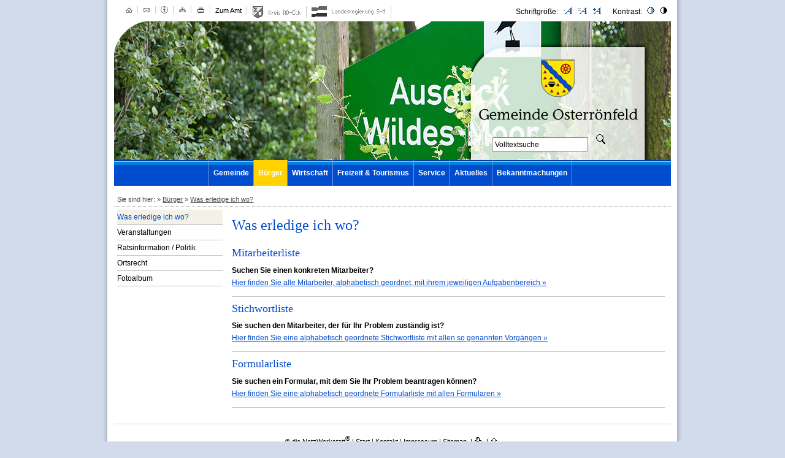

--- FILE ---
content_type: text/html; charset=utf-8
request_url: https://www.osterroenfeld.de/buerger/was-erledige-ich-wo_ratbs_index__9_T_buchstabe_mitarbeiter.html
body_size: 4804
content:
<?xml version="1.0" encoding="utf-8"?>
<!DOCTYPE html
     PUBLIC "-//W3C//DTD XHTML 1.0 Transitional//EN"
     "http://www.w3.org/TR/xhtml1/DTD/xhtml1-transitional.dtd">
<html xml:lang="de" lang="de" xmlns="http://www.w3.org/1999/xhtml">
<head>

<meta http-equiv="Content-Type" content="text/html; charset=utf-8" />
<!-- 
	Design und TYPO3-Umsetzung durch: die NetzWerkstatt Gmbh & Co.KG, http://www.die-netzwerkstatt.de

	This website is powered by TYPO3 - inspiring people to share!
	TYPO3 is a free open source Content Management Framework initially created by Kasper Skaarhoj and licensed under GNU/GPL.
	TYPO3 is copyright 1998-2015 of Kasper Skaarhoj. Extensions are copyright of their respective owners.
	Information and contribution at http://typo3.org/
-->

<base href="https://www.osterroenfeld.de/" />

<title>Gemeinde Osterroenfeld: Was erledige ich wo?</title>
<meta name="generator" content="TYPO3 4.5 CMS" />

<link rel="stylesheet" type="text/css" href="typo3temp/stylesheet_5d370599a3.css?1480435373" media="all" />
<link rel="stylesheet" type="text/css" href="uploads/tf/general.css?1259846231" media="all" />
<link rel="stylesheet" type="text/css" href="typo3temp/stylesheet_50789122e6.css?1480435373" media="all" />



<script src="typo3temp/javascript_0b12553063.js?1480435373" type="text/javascript"></script>


<link rel="alternate stylesheet" type="text/css" title="Starker Kontrast" href="uploads/tf/css/screen/kontrast.css" media="screen" />	<!--[if lte IE 7]>
	<link href="uploads/tf/css/patches/patch_general.css" rel="stylesheet" type="text/css" />
	<![endif]-->
	<!--[if lt IE 7]>
	<style type="text/css" media="screen">
	body {behavior: url(uploads/tf/css/navigation/klappmenu/csshover.htc);}
	</style>
	<![endif]-->	<script type="text/javascript" src="fileadmin/scripts/cookies.js"></script>
	<script type="text/javascript" src="fileadmin/scripts/efa_fontsize.js"></script>
	<script type="text/javascript" src="fileadmin/scripts/switch.js"></script>	<script type="text/JavaScript">
		function clearText(inputfield){if (inputfield.defaultValue==inputfield.value){inputfield.value = ""}}
		function clear_inputfield(){window.document.forms[0].USR.value="benutzername";window.document.forms[0].PWD.value="passwort";}
	</script>	<style type="text/css" media="screen">
		#col2 {display:none}
		#col3 {margin-right:0}
	</style> 
	<!--[if lt IE 7]>
	<style type="text/css" media="screen">
	* html #col1 {margin-right: -3px;}
	* html #col2 {display:none}
    	* html #col3 {margin-right:0}
	</style>
	<![endif]--><link rel="stylesheet" href="typo3conf/ext/perfectlightbox/res/css/slightbox.css" type="text/css" media="screen,projection" /><script type="text/javascript" src="typo3conf/ext/perfectlightbox/res/js/jquery.1.5.1.min.js"></script><script type="text/javascript" src="typo3conf/ext/perfectlightbox/res/js/slimbox.2.0.4.yui.js"></script><script type="text/javascript">
	SlimboxOptions.resizeSpeed = 400;
	SlimboxOptions.overlayOpacity = 0.8;
	SlimboxOptions.loop = true;
	SlimboxOptions.allowSave = false;
	SlimboxOptions.slideshowAutoplay = false;
	SlimboxOptions.slideshowInterval = 5000;
	SlimboxOptions.slideshowAutoclose = true;
	SlimboxOptions.counterText = 'Bild ###x### von ###y###';</script>
</head>
<body>
<script type="text/javascript">
	if (efa_fontSize06) efa_fontSize06.efaInit();
</script>
<div id="page_margins">
  <div id="page">
    <!-- top anchor: navigation -->
    <a id="top" name="top"></a>
    <div id="header_top">
      <div id="topnav">
        <!-- start: skip link navigation -->
        <a class="skip" title="skip link" href="buerger/was-erledige-ich-wo.html?rat_meta_titel=&amp;rat_stellen_nr=9&amp;info_id=4423&amp;site_nr=102&amp;rat_subaction=stichwort&amp;rat_action=detail#navigation">Skip to the navigation</a><span class="hideme">.</span> <a class="skip" title="skip link" href="buerger/was-erledige-ich-wo.html?rat_meta_titel=&amp;rat_stellen_nr=9&amp;info_id=4423&amp;site_nr=102&amp;rat_subaction=stichwort&amp;rat_action=detail#content" accesskey="1">Skip to the content</a><span class="hideme">.</span> </div>
      <div class="subcolumns">
        <div class="c50l">
          <div id="nav_top">
            <ul><li><a href="index.html" onfocus="blurLink(this);"><img src="uploads/media/ico_home_01.gif" width="12" height="12" border="0" alt="Start" /></a></li><li><a href="kontakt.html" onfocus="blurLink(this);"><img src="uploads/media/ico_kontakt_01.gif" width="12" height="12" border="0" alt="Kontakt " /></a></li><li><a href="impressum.html" onfocus="blurLink(this);"><img src="uploads/media/ico_impressum_01.gif" width="12" height="12" border="0" alt="Impressum " /></a></li><li><a href="sitemap.html" onfocus="blurLink(this);"><img src="uploads/media/ico_sitemap_01.gif" width="12" height="12" border="0" alt="Sitemap " /></a></li><li class="ohne"><a href="javascript:window.print();" title="Drucken"><img src="fileadmin/graphic/ico_druck.gif" alt="Drucken" /></a></li><li class="ohne"><a href="http://www.amt-eiderkanal.de/" title="Zum Amt">Zum Amt</a></li><li><a href="http://www.kreis-rendsburg-eckernfoerde.de/" title="Kreis Rendsburg-Eckernförde"><img src="fileadmin/graphic/button_kreis.gif" alt="Kreis Rendsburg-Eckernförde" /></a></li><li><a href="http://www.schleswig-holstein.de/" title="Land Schleswig-Holstein"><img src="fileadmin/graphic/button_land.gif" alt="Land Schleswig-Holstein" /></a></li></ul>
          </div>
        </div>
        <div class="c50r">
          <div id="nav_tools">
            <ul><li>Kontrast:</li><li> <a href="buerger/was-erledige-ich-wo.html?rat_meta_titel=&amp;rat_stellen_nr=9&amp;info_id=4423&amp;site_nr=102&amp;rat_subaction=stichwort&amp;rat_action=detail#" onclick="setStyle('default'); return false;"><img src="fileadmin/graphic/icon_kontrast-.gif" alt="Schwacher Farbkontrast" title="Schwacher Farbkontrast" /></a></li><li><a href="buerger/was-erledige-ich-wo.html?rat_meta_titel=&amp;rat_stellen_nr=9&amp;info_id=4423&amp;site_nr=102&amp;rat_subaction=stichwort&amp;rat_action=detail#" onclick="setStyle('Starker Kontrast'); return false;"><img src="fileadmin/graphic/icon_kontrast+.gif" alt="Starker Farbkontrast" title="Starker Farbkontrast" /></a></li></ul>
            	<script type="text/javascript">
 		if (efa_fontSize06) document.write(efa_fontSize06.allLinks);
	</script>
          </div>
        </div>
      </div>
    </div>
    <div id="header">
      <div id="sucheingabe">
        <div id="sucheingabec">
          <form id="formsuche" action="suche.html?action=suche" method="post">
            <p>
              <label class="hideme" for="term">Volltextsuche</label>
              <input onfocus="clearText(this)" type="text" name="term" id="term" size="20" value="Volltextsuche" class="input" />
              &nbsp;
              <input type="image" src="fileadmin/graphic/icon_suche.gif" alt="Suche starten" title="Suche starten" />
            </p>
          </form>
        </div>
      </div>
      <a href="index.php" title="Zur Startseite"><img src="uploads/media/img_osterroenfeld_3653.jpg" width="908" height="227" border="0" alt="" /></a></div>
    <div id="nav">
      <div id="nav_main">
        <ul><li><a href="gemeinde.html">Gemeinde</a><ul><li><a href="gemeinde/allgemeines.html" title="Allgemeines">Allgemeines</a></li><li><a href="gemeinde/geschichte.html" title="Geschichte">Geschichte</a></li><li><a href="gemeinde/bevoelkerung.html" title="Bevölkerung">Bevölkerung</a></li><li><a href="gemeinde/oeffentliche-einrichtungen.html" title="Öffentliche Einrichtungen">Öffentliche Einrichtungen</a></li><li><a href="gemeinde/ortsplan.html" target="_blank" title="Ortsplan">Ortsplan</a></li><li><a href="gemeinde/die-lage.html" title="Die Lage">Die Lage</a></li><li><a href="gemeinde/bekanntmachungskasten.html" title="Bekanntmachungskasten">Bekanntmachungskasten</a></li><li><a href="gemeinde/interkommunale-zusammenarbeit.html" title="Interkommunale Zusammenarbeit">Interkommunale Zusammenarbeit</a></li></ul></li><li class="active"><a href="buerger/was-erledige-ich-wo.html" title="Bürger">Bürger</a><ul><li class="active"><a href="buerger/was-erledige-ich-wo.html" title="Was erledige ich wo?">Was erledige ich wo?</a></li><li><a href="buerger/veranstaltungen.html" title="Veranstaltungen">Veranstaltungen</a></li><li><a href="buerger/ratsinformation-politik/sitzungskalender.html">Ratsinformation / Politik</a><ul><li><a href="buerger/ratsinformation-politik/sitzungskalender.html" title="Sitzungskalender">Sitzungskalender</a></li><li><a href="buerger/ratsinformation-politik/sitzungstermine.html" title="Sitzungstermine">Sitzungstermine</a></li><li><a href="buerger/ratsinformation-politik/dokumenteprotokolle.html" title="Dokumente/Protokolle">Dokumente/Protokolle</a></li><li><a href="buerger/ratsinformation-politik/gremien-protokolle-bis-31122013.html" title="Gremien / Protokolle (bis 31.12.2013)">Gremien / Protokolle <br /> (bis 31.12.2013)</a></li><li><a href="buerger/ratsinformation-politik/gremien.html" title="Gremien">Gremien</a></li><li><a href="buerger/ratsinformation-politik/fraktionen.html" title="Fraktionen">Fraktionen</a></li><li><a href="buerger/ratsinformation-politik/mitglieder.html" title="Mitglieder">Mitglieder</a></li><li><a href="buerger/ratsinformation-politik/geschuetzter-bereich-fuer-mitglieder.html" target="_blank" title="Geschützter Bereich für Mitglieder">Geschützter Bereich für Mitglieder</a></li></ul></li><li><a href="buerger/ortsrecht.html" title="Ortsrecht">Ortsrecht</a></li><li><a href="buerger/fotoalbum.html" title="Fotoalbum">Fotoalbum</a></li></ul></li><li><a href="wirtschaft/unternehmen.html">Wirtschaft</a><ul><li><a href="wirtschaft/unternehmen.html" title="Unternehmen">Unternehmen</a></li></ul></li><li><a href="freizeit-tourismus/ergaenzendes-verkehrskonzept.html">Freizeit &amp; Tourismus</a><ul><li><a href="freizeit-tourismus/ergaenzendes-verkehrskonzept.html" title="Ergänzendes Verkehrskonzept ">Ergänzendes Verkehrskonzept </a></li><li><a href="freizeit-tourismus/veranstaltungen.html" title="Veranstaltungen">Veranstaltungen</a></li><li><a href="freizeit-tourismus/vereine-verbaende.html" title="Vereine / Verbände">Vereine / Verbände</a></li><li><a href="freizeit-tourismus/fremdenverkehr.html" title="Fremdenverkehr">Fremdenverkehr</a></li></ul></li><li><a href="service/download.html">Service</a><ul><li><a href="service/download.html" title="Download">Download</a></li></ul></li><li><a href="aktuelles.html" title="Aktuelles">Aktuelles</a></li><li><a href="bekanntmachungen.html" title="Bekanntmachungen">Bekanntmachungen</a></li></ul>
      </div>
    </div>
    <div id="breadcrumb">
      <div class="subcolumns">
        <div id="breadcrumbc">
          Sie sind hier:&nbsp;&raquo;&nbsp;<a href="buerger/was-erledige-ich-wo.html" onfocus="blurLink(this);">Bürger</a>&nbsp;&raquo;&nbsp;<a href="buerger/was-erledige-ich-wo.html" onfocus="blurLink(this);">Was erledige ich wo?</a>&nbsp;
        </div>
      </div>
    </div>
    <div id="main">
      <div id="col1">
        <div id="col1_content" class="clearfix">
          <div id="nav_sub"><ul><li class="active"><a href="buerger/was-erledige-ich-wo.html" title="Was erledige ich wo?" onfocus="blurLink(this);">Was erledige ich wo?</a></li><li><a href="buerger/veranstaltungen.html" title="Veranstaltungen" onfocus="blurLink(this);">Veranstaltungen</a></li><li><a href="buerger/ratsinformation-politik/sitzungskalender.html" title="Ratsinformation / Politik" onfocus="blurLink(this);">Ratsinformation / Politik</a></li><li><a href="buerger/ortsrecht.html" title="Ortsrecht" onfocus="blurLink(this);">Ortsrecht</a></li><li><a href="buerger/fotoalbum.html" title="Fotoalbum" onfocus="blurLink(this);">Fotoalbum</a></li></ul></div>
          <!-- Startseitenansicht von col 1 
<br />
 <div id="anschrift">
		<address>
<strong>Anschrift</strong><br />
<strong>Gemeinde Osterr&ouml;nfeld</strong><br />
Schulstra&szlig;e 36<br />
24783 Osterr&ouml;nfeld<br />
</address>

<p>Telefon: 0 43 31 / 84 71-0<br />
Telefax: 0 43 31 / 84 71-71<br />
E-Mail: <a href="mailto:info@osterroenfeld.de">info@osterroenfeld.de</a><br /><br />

<strong>B&uuml;rgermeister:</strong><br />Bernd Sienknecht,<br />Tel: 0 43 31 / 84 71-0</p>

 <hr />
<h2>&Ouml;ffnungszeiten:</h2>
<dl>
	<dt>Mo, Mi, Fr:</dt>
	<dd>08:00 bis 12:00 Uhr</dd>
	<dt>Di u. Do:</dt>
	<dd>14:00 bis 17:30 Uhr</dd>
</dl>
</div>-->
        </div>
      </div>
      <div id="col2">
        <div id="col2_content" class="clearfix">
          <div id="teaser">
            <!-- ###TEASER### begin -->
            <!--<form action="#">-->
            <fieldset>
            <legend>Aktuelle Informationen</legend>
            <h2>Stellenausschreibung des Amtes Eiderkanal</h2>
            <p>Beim Amt Eiderkanal mit Sitz in Osterr&ouml;nfeld, Kreis Rendsburg-Eckernf&ouml;rde, ist zum n&auml;chstm&ouml;glichen Zeitpunkt die Stelle 
              einer Beamtin/eines Beamten des gehobenen Dienstes bzw. einer/eines vergleichbaren Angestellten im Fachbereich I - Finanzen, Innere Dienste und Bauverwaltung neu zu besetzen. </p>
            <p><a href="buerger/was-erledige-ich-wo.html?rat_meta_titel=&amp;rat_stellen_nr=9&amp;info_id=4423&amp;site_nr=102&amp;rat_subaction=stichwort&amp;rat_action=detail#">Weitere Informationen finden Sie unter "Aktuelles".</a> </p>
            <p><a href="buerger/was-erledige-ich-wo.html?rat_meta_titel=&amp;rat_stellen_nr=9&amp;info_id=4423&amp;site_nr=102&amp;rat_subaction=stichwort&amp;rat_action=detail#">Zus&auml;tzliches Dokument</a></p>
            <p><a href="buerger/was-erledige-ich-wo.html?rat_meta_titel=&amp;rat_stellen_nr=9&amp;info_id=4423&amp;site_nr=102&amp;rat_subaction=stichwort&amp;rat_action=detail#">Dokumente ansehen </a></p>
            </fieldset>
            <!--</form>-->
            <!-- ###TEASER### end -->
            <div id="col2_logo" class="subcolumns">
              <div style="text-align:center;"><a href="http://www.heiraten-am-kanal.de" title="Heiraten im Amt Eiderkanal" onclick="window.open(this.href);return false"><img src="fileadmin/graphic/logo_heiraten.png" alt="Logo Heiraten im Amt Eiderkanal" /></a></div><br /><br /><div style="text-align:center;"><a href="http://www.pendlerportal.de/" target="_blank" title="Zum Pendlerportal"><img src="fileadmin/graphic/pp-logo_kl.gif" alt="" /></a></div>
            </div>
          </div>
        </div>
      </div>
      <div id="col3">
        <div id="col3_content" class="clearfix">
          <!-- skip anchor: content -->
          <a id="content" name="content"></a>
          <h1>Was erledige ich wo?</h1>
          <div id="c299" class="csc-default"><iframe id="edith-iframe" src="https://osterroenfeld.regio-data.de/was-erledige-ich-wo.php" frameborder="0" width="100%"></iframe>
<script type="text/javascript">
    function receiveMessage(event) {

        const origin = event.origin || ''
        // For Chrome, the origin property is in the event.originalEvent object.
        if (event.origin !== "https://osterroenfeld.regio-data.de") return
        if (event.data.type === 'setHeight') {
            const iFrameID = document.getElementById('edith-iframe');
            iFrameID.style.height = `${event.data.height + 15}px`
        }
    }

    var urlParams = new URLSearchParams(window.location.search);
    if (urlParams.has('page')) {
        var page = urlParams.get('page');
        document.getElementById('edith-iframe').src ='https://osterroenfeld.regio-data.de/'+page;
    }

    window.addEventListener('message', receiveMessage, false)
</script></div>
        </div>
        <!-- IE Column Clearing -->
        <div id="ie_clearing"> &#160; </div>
      </div>
    </div>
    <!-- begin: #footer -->
    <div id="footer" class="text_center">
      <a href="http://www.die-netzwerkstatt.de" onclick="window.open(this.href);return false" title="Die NetzWerkstatt">&copy; die NetzWerkstatt<sup>&reg;</sup></a> &#124; <a href="index.html" title="Liebe Besucherin, lieber Besucher," onfocus="blurLink(this);">Start</a> &#124;&nbsp;<a href="kontakt.html" title="Kontakt " onfocus="blurLink(this);">Kontakt </a> &#124;&nbsp;<a href="impressum.html" title="Impressum " onfocus="blurLink(this);">Impressum </a> &#124;&nbsp;<a href="sitemap.html" title="Sitemap " onfocus="blurLink(this);">Sitemap </a>&nbsp;&#124;&nbsp;<a href="javascript:window.print();" title="Drucken"><img src="fileadmin/graphic/icon_print.gif" alt="Drucken" title="Drucken" /></a>&nbsp;&#124;&nbsp;<a href="buerger/was-erledige-ich-wo.html?rat_meta_titel=&amp;rat_stellen_nr=9&amp;info_id=4423&amp;site_nr=102&amp;rat_subaction=stichwort&amp;rat_action=detail#" title="nach oben"><img src="fileadmin/graphic/icon_top.gif" alt="Bild nach oben" title="^ nach oben" /></a>
    </div>
  </div>
  <div id="border-bottom">
    <div id="edge-bl"></div>
    <div id="edge-br"></div>
  </div>
</div>
<!--<script type="text/javascript">
	x=new Array();
	x[0]="fileadmin/graphic/img_1.jpg";
	x[1]="fileadmin/graphic/img_2.jpg";
	x[2]="fileadmin/graphic/img_3.jpg";
	x[3]="fileadmin/graphic/img_4.jpg";
	x[4]="fileadmin/graphic/img_5.jpg";
	x[5]="fileadmin/graphic/img_6.jpg";
	x[6]="fileadmin/graphic/img_7.jpg";

	var n = 0;
	function wechsel()
	{
		n= parseInt(Math.random()*x.length);
		if(n>6)
			n=0;
			if(document.getElementById('img_head'))
				document.getElementById('img_head').src = x[n];

		if(n<6)n++; else n=0;	
	}

	wechsel();
</script>-->




</body>
</html>

--- FILE ---
content_type: text/html; charset=UTF-8
request_url: https://osterroenfeld.regio-data.de/was-erledige-ich-wo.php
body_size: 1772
content:
<?xml version="1.0" encoding="utf-8"?>
<!DOCTYPE html
     PUBLIC "-//W3C//DTD XHTML 1.0 Transitional//EN"
     "http://www.w3.org/TR/xhtml1/DTD/xhtml1-transitional.dtd">
<html xml:lang="de" lang="de" xmlns="http://www.w3.org/1999/xhtml">
<head>

<meta http-equiv="Content-Type" content="text/html; charset=UTF-8" />
<!-- 
	Design und TYPO3-Umsetzung durch: die NetzWerkstatt Gmbh & Co.KG, http://www.die-netzwerkstatt.de

	This website is powered by TYPO3 - inspiring people to share!
	TYPO3 is a free open source Content Management Framework initially created by Kasper Skaarhoj and licensed under GNU/GPL.
	TYPO3 is copyright 1998-2015 of Kasper Skaarhoj. Extensions are copyright of their respective owners.
	Information and contribution at http://typo3.org/
-->

<title>Gemeinde Osterroenfeld: Was erledige ich wo?</title>
<meta name="generator" content="TYPO3 4.5 CMS" />

<link rel="stylesheet" type="text/css" href="typo3temp/stylesheet_5d370599a3.css?1480435373" media="all" />
<link rel="stylesheet" type="text/css" href="uploads/tf/general.css?1259846231" media="all" />
<link rel="stylesheet" type="text/css" href="typo3temp/stylesheet_50789122e6.css?1480435373" media="all" />



<script src="typo3temp/javascript_0b12553063.js?1480435373" type="text/javascript"></script>


<link rel="alternate stylesheet" type="text/css" title="Starker Kontrast" href="uploads/tf/css/screen/kontrast.css" media="screen" />
	<!--[if lte IE 7]>
	<link href="uploads/tf/css/patches/patch_general.css" rel="stylesheet" type="text/css" />
	<![endif]-->
	<!--[if lt IE 7]>
	<style type="text/css" media="screen">
	body {behavior: url(uploads/tf/css/navigation/klappmenu/csshover.htc);}
	</style>
	<![endif]-->
	<script type="text/javascript" src="fileadmin/scripts/cookies.js"></script>
	<script type="text/javascript" src="fileadmin/scripts/efa_fontsize.js"></script>
	<script type="text/javascript" src="fileadmin/scripts/switch.js"></script>
	<script type="text/JavaScript">
		function clearText(inputfield){if (inputfield.defaultValue==inputfield.value){inputfield.value = ""}}
		function clear_inputfield(){window.document.forms[0].USR.value="benutzername";window.document.forms[0].PWD.value="passwort";}
	</script>
	<style type="text/css" media="screen">
		#col2 {display:none}
		#col3 {margin-right:0}
	</style> 
	<!--[if lt IE 7]>
	<style type="text/css" media="screen">
	* html #col1 {margin-right: -3px;}
	* html #col2 {display:none}
    	* html #col3 {margin-right:0}
	</style>
	<![endif]-->
<link rel="stylesheet" href="typo3conf/ext/perfectlightbox/res/css/slightbox.css" type="text/css" media="screen,projection" /><script type="text/javascript" src="typo3conf/ext/perfectlightbox/res/js/jquery.1.5.1.min.js"></script><script type="text/javascript" src="typo3conf/ext/perfectlightbox/res/js/slimbox.2.0.4.yui.js"></script><script type="text/javascript">
	SlimboxOptions.resizeSpeed = 400;
	SlimboxOptions.overlayOpacity = 0.8;
	SlimboxOptions.loop = true;
	SlimboxOptions.allowSave = false;
	SlimboxOptions.slideshowAutoplay = false;
	SlimboxOptions.slideshowInterval = 5000;
	SlimboxOptions.slideshowAutoclose = true;
	SlimboxOptions.counterText = 'Bild ###x### von ###y###';</script>


</head>
<body style="background: none; overflow-y: auto">
<div title="Mitarbeiterliste" id="rat_start_mitarbeiter">
  <h2>Mitarbeiterliste</h2>
  <p><strong>Suchen Sie einen konkreten Mitarbeiter?</strong><br />
    <a href="./ratsite_was-erledige-ich-wo_Mitarbeiter%20finden_9___mitarbeiter.html" class="small dunkel">Hier finden Sie alle Mitarbeiter, alphabetisch geordnet, mit ihrem jeweiligen Aufgabenbereich &raquo;</a> </p>
</div>
<hr />
<div title="Stichwortliste" id="rat_start_stichwort">
  <h2>Stichwortliste</h2>
  <p><strong>Sie suchen den Mitarbeiter, der f&uuml;r Ihr Problem zust&auml;ndig ist?</strong><br />
    <a href="./ratsite_was-erledige-ich-wo_Vorg%E4nge%20finden_9___stichwortliste.html" class="small dunkel">Hier finden Sie eine alphabetisch geordnete Stichwortliste mit allen so genannten Vorg&auml;ngen &raquo;</a> </p>
</div>
<hr />
<div title="Formulaliste" id="rat_start_formular">
  <h2>Formularliste</h2>
  <p><strong>Sie suchen ein Formular, mit dem Sie Ihr Problem beantragen k&ouml;nnen?</strong><br />
  <a href="./ratsite_was-erledige-ich-wo_Formulare%20finden_9___formularliste.html" class="small dunkel">Hier finden Sie eine alphabetisch geordnete Formularliste mit allen Formularen &raquo;</a> </p>
</div>
<hr />
	<script type="text/javascript">
		function sendHeightToParent() {
			const height = document.body.scrollHeight;
			window.parent.postMessage({ type: 'setHeight', height: height }, '*');
		}

		// Call the function when the iframe content is loaded
		window.onload = sendHeightToParent;
	</script>
</body>
</html>

--- FILE ---
content_type: text/css
request_url: https://www.osterroenfeld.de/uploads/tf/css/navigation/nav_border_left.css
body_size: 983
content:
/* CSS NAVI */
@media all
{
	#nav_top { 
		/* (en) containing floats in IE */
    	/* (de) Einfassen der Floats im IE */
    	width: 100%;
   		overflow: hidden;
    	/* (en) containing floats in all other browsers */
    	/* (de) Einfassen der Floats in allen anderen Browsern */
    	float: left;
    	display: inline;
		line-height: 0;}
		
	#nav_top ul { 
		float:left;
		display:inline;
		margin: 0;
		list-style-type:none;
		/* (de) Abstand des ersten Buttons vom linken Rand  */
    	margin-left: 10px;}
    
	#nav_top ul li {
		/* (en|de) Bugfix: IE - Doubled Float Margin Bug */
		display: inline;
		float: left;
		font-size: 1.0em;
		line-height: 1.2em;
		list-style-type: none;
		margin: 0;
		padding: 0;}
		
	#nav_top ul li a {
		background: transparent;
		text-decoration:none;
		padding:0 0.5em 0 0.5em;
		font-size:1.0em;
		width:auto;
		display: block;
		color: #fff;
		}
	#nav_top ul li a:focus,
	#nav_top ul li a:hover,
	#nav_top ul li a:active  {
		background: #fff;
		color: #333;
		text-decoration: none;
	}
	
	#nav_top .border {
	border-right:1px inset #000;
	}
}

--- FILE ---
content_type: text/css
request_url: https://www.osterroenfeld.de/uploads/tf/css/yaml/core/print_base.css
body_size: 3981
content:
@charset "UTF-8";
/**
 * "Yet Another Multicolumn Layout" - (X)HTML/CSS Framework
 *
 * (en) YAML core stylesheet - print layout
 * (de) YAML Core-Stylesheet - Druck Layout
 *
 * Don't make any changes in this file!
 * Your changes should be added to 'print_xyz_draft.css' drafts from 'yaml/print/' folder.
 *
 * @copyright       Copyright 2005-2008, Dirk Jesse
 * @license         CC-A 2.0 (http://creativecommons.org/licenses/by/2.0/),
 *                  YAML-C (http://www.yaml.de/en/license/license-conditions.html)
 * @link            http://www.yaml.de
 * @package         yaml
 * @version         3.0.6
 * @revision        $Revision: 202 $
 * @lastmodified    $Date: 2008-06-07 14:29:18 +0200 (Sa, 07 Jun 2008) $
 */

@media print
{
  /*------------------------------------------------------------------------------------------------------*/

  /**
   * @section layout preparation
   * @see     http://www.yaml.de/en/documentation/css-components/layout-for-print-media.html
   */

  /* (en) Preparing base layout for print */
  /* (de) Basislayout für Druck aufbereiten */
  body, #page_margins, #page, #main { margin:0; padding: 0; border: 0; }
  #page_margins, #page { width: 100% !important; min-width:0; max-width: none; }
  #header { height: auto; }

  /* (en) Hide unneeded container of the screenlayout in print layout */
  /* (de) Für den Druck nicht benötigte Container des Layouts abschalten */
  #topnav, #nav, #search, #footer { display: none; }

  /* (en) Linearising subtemplates */
  /* (de) Linearisierung der Subtemplates */
  .c25l, .c33l, .c38l, .c50l, .c62l, .c66l, .c75l,
  .c25r, .c33r, .c38r, .c50r, .c62r, .c66r, .c75r {
    width: 100%; margin:0; float:none; overflow:visible; display:table;
  }
  .subc, .subcl, .subcr  { margin: 0; padding: 0; }

  /* (en) make .print class visible */
  /* (de) .print-Klasse sichtbar schalten */
  .print { position: static; top: 0; left: 0; height: auto; width: auto; }
  
  /*------------------------------------------------------------------------------------------------------*/

  /**
   * @section content preparation
   * @see     http://www.yaml.de/en/documentation/css-components/layout-for-print-media.html
   */

  /* (en) Change font to serif */
  /* (de) Zeichensatz auf Serifen umstellen */
  body * { font-family: "Times New Roman", Times, serif; }
  code, pre { font-family:"Courier New", Courier, mono; }
  body { font-size: 12pt; }

  /* (en) Avoid page breaks right after headings */
  /* (de) Vermeidung von Seitenumbrüchen direkt nach einer Überschrift */
  h1,h2,h3,h4,h5,h6 { page-break-after:avoid; }

  /* (en) Format acronyms and abbreviations for print*/
  /* (de) Auszeichnung von Abkürzungen */
  abbr[title]:after, 
  acronym[title]:after { content: '(' attr(title) ')'; }

  /* (en) Disable background graphics of links  */
  /* (de) Abschalten evlt. vorhandener Hintergrundgrafiken zur Linkkennzeichnung */
  #page a[href^="http:"], 
  #page a[href^="https:"] { padding-left: 0; background-image: none; }

  /* (en) Enable URL output in print layout */
  /* (de) Sichtbare Auszeichnung der URLs von Links */
  a[href^="http://"]:after {
    /*content:" <URL: "attr(href)">";
    color:#444;
    background:inherit;
    font-style:italic;*/
  }

  /* (en) Preparation for optional column labels */
  /* (de) Vorbereitung für optionale Spaltenauszeichnung */
  #col1_content:before, #col2_content:before, #col3_content:before {
    content: "";
    color:#888;
    background:inherit;
    display:block;
    font-weight:bold;
    font-size:1.5em;
  }

  /*------------------------------------------------------------------------------------------------------*/

  /**
   * @section browser fixes for print layouts
   * @see     http://www.yaml.de/en/documentation/css-components/layout-for-print-media.html
   */

  /**
   * (en) overflow:hidden Bug in print layouts
   * (de) overflow:hidden Bug in Drucklayouts
   *
   * @bugfix
   * @since     3.0
   * @affected  FF2.0, IE7
   * @css-for   all browsers
   * @valid     yes
   */
  
  .floatbox,
  .subcolumns, 
  .subcolums_oldgecko { overflow:visible; display: table; }
}


--- FILE ---
content_type: text/css
request_url: https://osterroenfeld.regio-data.de/uploads/tf/css/screen/basemod.css
body_size: 2107
content:
@charset "UTF-8";
/**
 * "Yet Another Multicolumn Layout" - (X)HTML/CSS Framework
 *
 * (en) Template for designing a screen layout
 * (de) Gestaltungsvorlage für die Erstellung eines Screenlayouts
 *
 * @copyright       Copyright 2005-2007, Dirk Jesse
 * @license         CC-A 2.0 (http://creativecommons.org/licenses/by/2.0/),
 *                  YAML-C (http://www.yaml.de/en/license/license-conditions.html)
 * @link            http://www.yaml.de
 * @package         yaml
 * @version         3.0.4
 * @revision        $Revision: 130 $
 * @lastmodified    $Date: 2007-10-05 19:05:21 +0200 (Fr, 05 Okt 2007) $
 */
@media all
{
 /*------------------------------------------------------------------------------------------------------*/

 /**
  * Design of the Basic Layout | Gestaltung des YAML Basis-Layouts
  *
  * @section layout-basics
  */

  /* Page margins and background | Randbereiche & Seitenhintergrund */
  body { background: #d2dbeb; text-align:center;}
  body * { text-align:left;}
  
  fieldset {}
  #teaser fieldset {border: 1px solid #004cce; padding: 5px;} 
  
  legend { margin: 0 0 0 1em;}

  /* Layout: Width, Background, Border | Layout: Breite, Hintergrund, Rahmen */
  #page_margins { margin:0 auto; width: 79em; background-color: #fff;}
  #page{background-color:#fff;}

  /* Design of the Main Layout Elements | Gestaltung der Hauptelemente des Layouts */
  
  #header_top {width: 100%; overflow:hidden; clear:both;} 
    
  #header {padding: 0 ;}
  #header img {width: 100%;}
 
  
  #nav {width: 100%; float:left; display:inline; margin-bottom: 10px;}
  
  #topnav {
	position:absolute;
	top: -25px;
	right:15px;
	width:auto;
	text-align:left;
	z-index:0;
}
  
  #main {background-color: #fff;}

  #footer {border-top: 1px #d7d2c7 solid; padding: 1.5em 0.5em;}

 /*------------------------------------------------------------------------------------------------------*/
/**
  * Formatierung des Headers
  *
  * @section header
  */


/**
  * @section subtemplates
  */

  .c20l, .c22l, .c58l {float: left; }
  .c20r, .c22r, .c58r {float: right; margin-left: -5px; }

  .c20l, .c20r { width: 20.25%; }
  .c22l, .c22r { width: 22.25%; }
  .c58l, .c58r { width: 57.5%; }


/**
  * Formatierung der Navigation
  *
  * @section navigation
  */
  
  /* obere Navigation */
  
	#nav_top { border:0; padding:0; }
	#nav_top ul { padding:0;}
	#nav_top ul li { padding:0;}
	#nav_top a { border:0; margin:0; padding:0;}
	#nav_top ul li a {
		background: transparent;
		padding:0 8px;
		display: block;
		border:0;
		border-right: 1px solid #cacaca;}	
	
	/*  oberer Vergrößerung */
	
	#nav_tools {}
	#nav_tools ul {
	float: right;
		list-style: none; 
		padding: 0; 
		margin: 0 ; 
		margin-left:10px;
		}
	#nav_tools ul li {
		float: left;
		padding: 0 5px 0 2px; 
		border: 0;
		margin:0;}
	
  
	/* Haupnavigation anpassen */
  	#nav_main { margin: 0 ; padding: 0; border-top: 0;}
	#nav_main ul { margin: 0 17%; border-left: 1px solid #779ad5;}
	#nav_main li,
	#nav_main li.active {}
	#nav_main li.active { /*padding: 0 0 7px 0; width: 100%;*/}
	#nav_main a { padding: 12px 7px; border-top: 0; border-bottom: 0; border-left: 0; border-color: #779ad5;}
	
	#nav_main ul li ul {margin-left: 0; width: 13em;}
	#nav_main li li {border-bottom: 1px solid white;}
	#nav_main li li a {padding: 3px 8px;}
	
	/* Untermen&uuml; */
	#nav_sub {width: 100%; overflow:hidden;}
	#nav_sub ul { list-style-position: outside; list-style-type:none; list-style: none; margin: 0;}
	#nav_sub ul ul { padding: 0 0 0 15px; background-color: #f3f1e8;}
	#nav_sub li {border-bottom: 1px solid #c0c0c0;width: 100%; margin:0;}
	#nav_sub li li{border-bottom: 1px solid #c0c0c0;width: 100%; margin:0;}
	#nav_sub a { display: block; padding: 3px 0; }
	
	
	/* Subnavigation vom Untermen&uuml; */
	#nav_sub ul li ul li {border: 0px solid;}
	#nav_sub ul li ul li a {padding:0 0 2px 10%; width:90%}

	
/*------------------------------------------------------------------------------------------------------*/
 /**
  * Formatting of the Content Area | Formatierung der Inhaltsbereichs
  *
  * @section layout-main
  */

	#col1 { float: left;width: 20%; margin:0 ; }  
	#col2 { float: right; width: 36%; margin:0;}  
	#col3 { margin: 0 36% 0 20%;}
	#col1_content { padding: 5px; }
	#col2_content { padding: 10px 10px;}
	#col3_content { padding: 5px 10px;}
	
	/* set column dividers */   
	#col3 { }
	#col2 { }
	/* Formatierung col2 */
	


 /*------------------------------------------------------------------------------------------------------*/

 /**
  * Design of Additional Layout Elements | Gestaltung weiterer Layoutelemente
  *
  * @section layout-misc
  */
   
   /*Header Top */
   #header_top{ 
   	padding: 10px 0 5px 0;}
  /* Header */
  #header{line-height:0}
 

  
  
  /* Navigation */

  /* Sucheingabe  */  

  #sucheingabe {position: absolute; top: 15em; right: 7em;}
  #sucheingabec {padding: 2px 20px 2px 0 ; }
  #sucheingabec p {text-align: right; margin: 0;}
   /* Login  */
  #loginc { padding:7px 10px 8px 10px;}
  #loginc p { margin: 0; line-height:1em;}
  
  /*Breadcrumb*/ 
  #breadcrumb {
  		overflow: hidden; 
		width: 100%; 
		border-bottom:1px dotted #aeaeae;
		background-color: #fff; 
		clear: both;}
  #breadcrumbc { padding: 0.5em; }
  
  #col2_logo {margin-top: 10px;}
   
 
  .ad {border-bottom: 3px solid white; padding: 10px;}
  .ad img {}
  
 /*------------------------------------------------------------------------------------------------------*/ 
/**
  * Float löschen
  *
  * @section layout-misc
  */
  
 
	.clear { clear:both;}
	
	.text_right,.text_right *{
		text-align:right;}
		
	.text_center,.text_center *{
		text-align:center;}

	/*Hintergründe */
	.bgwhite {background-color:#fff !important;}
	.bgred {background-color:#be0002 !important;}
	.bgorange {background-color: #ff8a00 !important;}
	.bblue { background-color:#0b3f6e !important;}
	
	/* Definition Archiv */
	.archiv {}
	
	/* Definition POPUP */
	#popup {}
	
	
	
/*-------------------------------------------------------------------------*/
/**
  * Grafische Rahmen
  *
  * @section layout-misc
  */

  #page_margins {
    border: 0 none;
    background-image:  url(images/gfxborder/border_left.gif);
    background-repeat:repeat-y;
    background-position:left;
  }

  #page {
    border: 0 none;
    margin: 0 0 0 20px; padding: 0 20px 0 0;
    background-image:  url(images/gfxborder/border_right.gif);
    background-repeat:repeat-y;
    background-position:right;
  }


  #border-top {
    overflow:hidden;
    width: auto;
    height: 20px;
    font-size:0;
    margin-bottom: -15px;
    background-image:  url(images/gfxborder/border_top.gif);
    background-repeat:repeat-x;
    background-position:top left;
  }

  #border-bottom {
    overflow:hidden;
    width: auto;
    height: 20px;
    margin-top: -15px;
    font-size:0;
    background-image:  url(images/gfxborder/border_bottom.gif);
    background-repeat:repeat-x;
    background-position:bottom left;
  }

  #edge-tl {
    float:left;
    width: 20px;
    height: 20px;
    font-size:0;
    background-image:  url(images/gfxborder/corner_tl.gif);
    background-position: top left;
  }

  #edge-tr {
    position:relative; /* IE Fix | z-index */
    float:right;
    width: 20px;
    height: 20px;
    font-size:0;
    background-image:  url(images/gfxborder/corner_tr.gif);
    background-position: top right;
  }

  #edge-bl {
    float:left;
    width: 20px;
    height: 20px;
    background-image:  url(images/gfxborder/corner_bl.gif);
    background-position: bottom left;
  }

  #edge-br {
    position:relative; /* IE Fix | z-index */
    float:right;
    width: 20px;
    height: 20px;
    background-image:  url(images/gfxborder/corner_br.gif);
    background-position: bottom right;
  }	
  
/*-------------------------------------------------------------------------*/
}


--- FILE ---
content_type: text/css
request_url: https://osterroenfeld.regio-data.de/uploads/tf/css/screen/content.css
body_size: 3140
content:
@charset "UTF-8";
/**
 * "Yet Another Multicolumn Layout" - (X)HTML/CSS Framework
 *
 * (en) Uniform design of standard content elements
 * (de) Einheitliche Standardformatierungen für die wichtigten Inhalts-Elemente
 *
 * @copyright       Copyright 2005-2007, Dirk Jesse
 * @license         CC-A 2.0 (http://creativecommons.org/licenses/by/2.0/),
 *                  YAML-C (http://www.yaml.de/en/license/license-conditions.html)
 * @link            http://www.yaml.de
 * @package         yaml
 * @version         3.0.4
 * @revision        $Revision: 138 $
 * @lastmodified    $Date: 2007-11-19 21:05:33 +0100 (Mo, 19 Nov 2007) $
 * @appdef yaml
 */

@media all
{
  /**
   * Fonts
   * (en) font-family and font-size selection for headings and standard text elements
   * (de) Zeichensatz und Schriftgrößen für Überschriften und übliche Text-Elemente
   *
   * @section content-fonts
   */

  /* (en) reset font size for all elements to standard (16 Pixel) */
  /* (de) Alle Schriftgrößen auf Standardgröße (16 Pixel) zurücksetzen */
  html * { font-size: 100.01% }

  /* (en) reset monospaced elements to font size 16px in Gecko browsers */
  /* (de) Schriftgröße von monospaced Elemente auf 16 Pixel setzen */
  textarea, pre, tt, code {
	font-family:"Courier New", Courier, monospace;	
  }
  
  /* (en) base layout gets standard font size 11px */
  /* (de) Basis-Layout erhält Standardschriftgröße von 11 Pixeln */
  body {
    font-family: Arial, Verdana, Helvetica, sans-serif;
    font-size: 75%; /*12px*/
	color:#000; 
  }

  h1,h2,h3,h4,h5,h6 { font-weight:bold; margin: 0 0 0.25em 0; }
  h1 { font-size: 200%; 
  font-family: Times New Roman, Georgia, serif;
	letter-spacing:0;
	color:#004cce;
	padding:0.5em 0; font-weight: normal;}     /*24px*/                     
  h2 {line-height: 150%;color:#004cce; font-weight:normal; font-family: /*arial, verdana, sans-serif;*/Times New Roman, Georgia, serif; font-size:150%; }          /* 14px */
  h3 {font-weight: bold; } 					
  h4 { }                     /* 12px */
  h5 { }                     /* 12px */
  h6 { font-style:italic }  /* 12px */
  
  col1 h2  {color: #004cce; font-variant: small-caps;}

  p { line-height: 1.7em; margin: 0 0 0.5em 0;} 
  
  small {font-size: 83.33%}		/* 10px */
  legend { color:#004cce; margin: 0 0 1em 0; font-weight:bold; font-family: Times New Roman, Georgia, serif; font-variant: small-caps; font-size:116.67%; } /*14px*/
  
  #col1 address {font-style: normal; line-height: 1.7em;}
  #col1 address:first-line {color: #004cce; font-variant: small-caps;}
  #teaser legend { margin:auto; margin-left: 1em; padding: 1em 0.5em;}
  fieldset p {color: #000; font-size: 91.67%;} /*11px*/
  fieldset h2 {font-size: 100%;}
  
  /* ### Lists | Listen  #### */

  ul, ol, dl { line-height: 1.5em; margin: 0 ; }
  dl { line-height:1.2em;}
  ul.li_pic { }
  ul .no_pic {list-style:none;}
  
  li { margin-left: 1.5em; line-height: 1.5em }

  
  dt { font-weight: bold; float:left; display:block; }
  dd { margin: 0 0 1em 10em }


  
  .kontakt dt {width : 7em;float: left;padding: 0.5em 0.5em 0.5em 0em;border-top: 1px solid silver; font-weight : bold;} 
  .kontakt dd {margin-left:7em;padding: 0.5em 0.5em 0.5em 0.5em;border-top: 1px solid silver;} 

  #download dt {width : 10em;float: left; display:block;} 
  #download dd {margin-left:10.5em;padding: 0.5em;}
  
  /* ### text formatting | Textauszeichnung ### */

  cite, blockquote { font-style:italic }
  blockquote { margin: 0 0 1em 1.5em }

  strong,b { font-weight: bold }
  em,i { font-style:italic }

  pre, code { font-family: monospace; font-size:127.27%;}

  acronym, abbr {
    letter-spacing: .07em;
    border-bottom: .1em dashed #c00;
    cursor: help;
  }
	
   label {
		cursor:pointer; 
		display:block;}
 
 	/* ### Layer text */
	#topnav  { vertical-align: middle;}
	
	
	#topnav a { color: #000; font-weight: bold; background:transparent; text-decoration:none; }
	#topnav a:focus,
	#topnav a:hover,
	#topnav a:active{ text-decoration:underline; background-color: transparent;}
	
	#breadcrumbc {color: #4e4e4e; font-size:91.67%; } /* 11px */
	#breadcrumbc a {color: #4e4e4e;}
	
	#footer {font-size: 91.67%;} /* 11px */
	#footer a { background:transparent; font-weight: normal;color: #000; text-decoration: none;}
	#footer a:focus,
	#footer a:hover,
	#footer a:active {color: #004cce ; text-decoration:none;}
	
	#anschrift {font-size: 91.67%;}
	#anschrift dd { margin: 0 0 1em 6em }
  /**
   * Generic Content Classes
   * (en) standard classes for positioning and highlighting
   * (de) Standardklassen zur Positionierung und Hervorhebung
   *
   * @section content-generic-classes
   */

  .note {background: #dfd; padding: 1em; border-top: 1px #bdb dotted; border-bottom: 1px #bdb dotted;}
  .important {background: #ffd; padding: 1em; border-top: 1px #ddb dotted; border-bottom: 1px #ddb dotted;}
  .warning {background: #fdd; padding: 1em; border-top: 1px #dbb dotted; border-bottom: 1px #dbb dotted;}

  .float_left { float: left; display:inline; margin-right: 1em; margin-bottom: 0.15em;  }
  .float_right { float: right; display:inline; margin-left: 1em; margin-bottom: 0.15em;  }
  .center { text-align:center; margin: 0.5em auto }
  
  .ad {color: white; font-weight: bold;}
  .ad a {color: #47a7d0;}
  .ad a:focus,
  .ad a:hover,
  .ad a:active {color: #1f598c;}
  .hell_gruen {background-color: #e2f3be;}
  .dunkel_gruen {background-color: #c7df92;}
  .hell_blau {background-color: #94d0e4;}

  /**
   * External Links
   *
   * (en) Formatting of hyperlinks
   * (de) Gestaltung von Hyperlinks
   *
   */

	a {color: #004cce; text-decoration:underline;}
	a:focus,
	a:hover,
	a:active {color: #000; text-decoration:none;}
	
	
	/* Top-Navigation */	
	#nav_top ul li a{
   	font-size:91.67%;} /* 11px */
	
	#nav_top ul li a {
		text-decoration:none;
		font-weight: normal;
		color: #000;} 
		
	#nav_top ul li a:focus,
	#nav_top ul li a:hover,
	#nav_top ul li a:active  {color: #004cce; text-decoration:none;}

  	/*Hauptnavigation*/ 
	
	#nav_main {background:#004cce url(../../../../fileadmin/graphic/bg_nav_main.gif) repeat-x top left;}	
	
	/*Level 1*/
	#nav_main li a {color: #fff; background-color:transparent; font-weight: bold;}
	#nav_main li a:focus,
	#nav_main li a:hover,
	#nav_main li a:active  {color: #4e4e4e; background-color: #ffd200;}
	
	#nav_main li.active a{color: white; background-color:#FFD200;}
	/*Level 2*/
	#nav_main li li a,
	#nav_main li.active li a {color: #4e4e4e; background-color:#fde885; font-weight: normal;}
	#nav_main li li a:focus,
	#nav_main li li a:hover,
	#nav_main li li a:active  {color: #4e4e4e; background-color: #FFD200;}
	#nav_main li li.active a {color: #4e4e4e; background-color:#FFD200;}
	/*Level 3*/
	#nav_main li li li a,
	#nav_main li.active li li a {color: #4e4e4e; background-color:#fde885; font-weight: normal;}
	#nav_main li li li a:focus,
	#nav_main li li li a:hover,
	#nav_main li li li a:active  {color: #4e4e4e; background-color: #FFD200;}
	#nav_main li li li.active a {color: #4e4e4e; background-color: #FFD200;}
 	
	 /*Nebennavigation Spalte2 */
	#nav_sub li {}
	#nav_sub li a {color: #000; text-decoration: none; }
	#nav_sub li a:focus,
	#nav_sub li a:hover,
	#nav_sub li a:active {color: #004cce; background-color: #f3f1e8;}
    #nav_sub li.active a {color: #004cce; background-color: #f3f1e8; }
	/*#nav_sub a.active {color: #004cce; background-color: #f3f1e8; }*/
	

	/*Nebennavigation Level 2*/
	#nav_sub li.active li a {color: #000; background-color: #f3f1e8; }
	#nav_sub li li.active a {color: #004cce; background-color:#F3F1E8; font-weight: normal;}
	#nav_sub ul li ul li a {background: url(../../../../fileadmin/graphic/ico_li.gif) top left no-repeat; color: #6e6d6d;}
	
	#nav_sub li ul li a:focus, 
	#nav_sub li ul li a:hover, 
	#nav_sub li ul li a:active  {color: #004cce; background-color: transparent;}

	#loginc a {color: white; text-decoration: none;}
	
	/** Schriftfarben f&uuml;r col 2 **/
	
	#col2 h2 {color: #004cce; font-weight: bold;font-family: Arial, Verdana, sans-serif; }
	
	#col2 hr {
    color: #fff;
    background:transparent;
    margin: 0 0 0.5em 0;
    padding: 0 0 0.5em 0;
    border:0;
    border-bottom: 1px #fff inset;}
	
  /**
   * (en) Emphasizing external Hyperlinks via CSS
   * (de) Hervorhebung externer Hyperlinks mit CSS
   *
   * @section             content-external-links
   * @app-yaml-default    disabled
   */

  /*
  #main a[href^="http://www.my-domain.com"],
  #main a[href^="https://www.my-domain.com"]
  {
    padding-left: 12px;
    background-image: url('your_image.gif');
    background-repeat: no-repeat;
    background-position: 0 0.45em;
  }
  */

  /**
   * Tables | Tabellen
   * (en) Generic classes for table-width and design definition
   * (de) Generische Klassen für die Tabellenbreite und Gestaltungsvorschriften für Tabellen
   *
   * @section content-tables
   */

  table { width: auto; border-collapse:collapse; margin-bottom: 0.5em; }
  table.full { width: 100%; }
  table.fixed { table-layout:fixed }

  th,td { padding: 0.5em; vertical-align:top; }
  thead th { background: #004CCE; color: #fff; }
  tbody th { background: #779AD5; color: #fff; }
  thead th a {color: white;}
  thead th a:hover{color: black;}
  thead th 	a:focus,
			a:hover,
			a:active {color: black; text-decoration:underline;}
  tbody th.sub { background: #ddd; color: #333 }
  tfoot { background: #bd0000; color: #fff;}	
  
  /**
   * Miscellaneous | Sonstiges
   *
   * @section content-misc
   */

  hr {
    color: #F5F3ED;
    background:transparent;
    margin: 0 0 0.5em 0;
    padding: 0 0 0.5em 0;
    border:0;
    border-bottom: 1px #c5c5c5 solid;
  }
  
  /**
  * @section Formulare
  * 
  */
	
	input, button, select, textarea {padding : 0.2em;}
	
	.formChoices, .formHandle {width:100%; overflow:hidden;}
	
	.formChoices label { cursor : pointer; }
	
	.formLabel {float:left;padding:0.1em;display:block;}
	.formField {margin-left:10em;display:block;}
	
	.formCheckboxField {width:2em;float:left;padding:0.1em;}
	.formCheckboxLabel {margin-left:2.5em;display:block;}
	
	.formTextareaLabel {padding:0.1em;}
	.formTextareaField {padding:0.1em;display:block;}
	
	.formHandle {text-align:right;border-top:1px solid #000;padding-top : 0.5em;}
	
	.button { text-align:center; cursor : pointer; color : #ffffff; border : 1px outset; border-color : #838383; background-color : #0e79c3;}
	a.button  {padding:0.3em; font-weight:normal; text-decoration:none;}
	a.button:focus,
	a.button:hover,
	a.button:active  {color : #ffffff;background-color:#0e79c3;}
	
	/**
	* @section Eingabe-Formulare
	* 
	*/
	.error input, .error select, .error textarea { 
		color : #000;
		border : 1px solid #ff0137;
		background : #fff;
	} 
	.error { 
		color : #ff0137 !important;
	} 	
  

  
}



--- FILE ---
content_type: text/css
request_url: https://osterroenfeld.regio-data.de/uploads/tf/css/edith/base_edith_rathaus.css
body_size: 445
content:
@charset "UTF-8";
/**
 * EDITH Module Virtuelles Rathaus
 *
 * (en) YAML core stylesheet
 *
 * @copyright       Copyright 2008, Dirk Meinke
 * @package         edith
 * @version         1.0
 * @revision        -
 * @lastmodified    $Date: 2008-05-29 $
 */

@media all
{
 
 /**
  * @section Allgemeine Definitionen
  * 
  */
  #rat_box_ident{}
  #rat_box_ident .formTextareaLabel { padding:0;}
  
  
  #rat_abbinder p { text-align:right;}
  .rat_box_institution {}
  .rat_top { text-align:right;}
  
  
  
  /* Startauswahl */
  #rat_start_mitarbeiter {}
  #rat_start_stichwort {}
  
  /* Suchauswahlansicht */
  #rat_suche {}
  #rat_suche .formTextareaLabel { padding:0;}
  
  /* Auswahlansicht */ 
  #rat_auswahl {}
  #rat_auswahl .rat_table_auswahl { width:100%;}
  
  /* Detailansicht */
  #rat_detail {}
  
  /* Listendefinition */
  #rat_detail ul.rat_pic  {list-style-image: url(rathaus/ul_pic.gif) }
  #rat_detail ul.rat_pic_links {list-style-image: url(rathaus/pic_links.gif)}
  #rat_detail ul.rat_pic_formulare {list-style-image: url(rathaus/pic_dokument.gif);}
  
  /* Editor Styles vewrhindern */
  #rat_detail font { 
	font-style: normal !important;
	font-variant: normal !important;
	font-weight: normal !important;
	font-size: 1em !important;
	text-decoration : none !important;
	color: #000000 !important;
	text-align:left !important;
	text-transform : none !important;
	} 
  
}



--- FILE ---
content_type: text/css
request_url: https://osterroenfeld.regio-data.de/uploads/tf/css/edith/base_edith_ratsinfosystem.css
body_size: 1943
content:
@charset "UTF-8";
/**
 * EDITH Fundsachen
 *
 *
 * @copyright       Copyright 2008, Dirk Meinke
 * @package         edith
 * @version         1.0
 * @revision        -
 * @lastmodified    $Date: 2008-11-10 $
 */

@media all
{
	/*------------------------------------------------------------------------------------------------------*/
	/**
	* @section Subcolumns
	* 
	* 
	*/
	.c20l, .c60l , .c5l {float:left;}
    .c20r, .c60r , .c95r{float:right;margin-left:-5px;}	
  
	.c5l, .c5r {width:7%;}
	.c20l, .c20r {width:20%;}
	.c60l, .c60r {width:60%;}
	.c95l, .c95r {width:93%;}
	
	/**
	* @section Sitzungskalender
	*/
	
	#ris_nav_monate,#ris_nav_jahre { 
		/* (en) containing floats in IE */
    	/* (de) Einfassen der Floats im IE */
    	width: 100%;
   		overflow: hidden;
    	/* (en) containing floats in all other browsers */
    	/* (de) Einfassen der Floats in allen anderen Browsern */
    	float: left;
    	display: inline;
		line-height: 0;}
		
	#ris_nav_monate ul,#ris_nav_jahre ul { 
		float:left;
		display:inline;
		margin: 0;
		list-style-type:none;
	}
    
	#ris_nav_monate ul li,#ris_nav_jahre ul li {
		/* (en|de) Bugfix: IE - Doubled Float Margin Bug */
		display: inline;
		float: left;
		line-height: 1.2em;
		list-style-type: none;
		margin: 0;
		padding: 0;
		margin-left:2px;
	}
		
	#ris_nav_monate ul li a,#ris_nav_jahre ul li a {
		background: transparent;
		text-decoration:none;
		padding:0.5em;
		width:auto;
		display: block;
		color: #000;
		border: 1px solid #ccc;  
    	-webkit-border-radius: 3px;
		-moz-border-radius: 3px;
		border-radius: 3px;
		outline:none;
	}
	#ris_nav_monate ul li a:focus,#ris_nav_jahre ul li a:focus,
	#ris_nav_monate ul li a:hover,#ris_nav_jahre ul li a:hover,
	#ris_nav_monate ul li a:active,#ris_nav_jahre ul li a:active  {
		background: #eee;
		color: #333;
		text-decoration: none;
	}
	
	#ris_nav_monate .border,#ris_nav_jahre .border {
	border-right:1px solid #000;
	}
	
	#ris_nav_monate .active a,#ris_nav_jahre .active a {
		background-color: #DFE9F1;
	}
	#ris_nav_monate ul li.empty,#ris_nav_jahre ul li.empty {
		background: transparent;
		text-decoration:none;
		padding:0.5em;
		width:auto;
		display: block;
		color: #000;
		border: 1px solid #ccc;  
    	-webkit-border-radius: 3px;
		-moz-border-radius: 3px;
		border-radius: 3px;
		outline:none;
	}
	/*Kalenderansicht*/
	#ris_kalender { border-top:1px solid #ccc; border-right:1px solid #ccc;}
	#ris_kalender .ris_tagauswahl {border:1px solid #ccc; border-top: 0px solid;}
	#ris_kalender .ris_tagauswahl .c95r .subcr,
	#ris_kalender .ris_tagauswahl .c5l .subcl{ padding:5px 0 5px;}
	#ris_kalender .ris_tagauswahl .c95r .subcr { border-left:1px solid #ccc}
	#ris_kalender .ris_tagtext { float:left;display:inline; width:1em; padding-left:5px;}
	#ris_kalender .ris_tag {float:left;display:inline; width:2em; text-align:right;}
	#ris_kalender .ris_samstag { background:#eee;}
	#ris_kalender .ris_sonntag { background:#dfe9f1;}
	#ris_kalender .ris_eintrag { overflow:hidden; width:96%; padding-left:1%; padding-right:1%; background: #e7e7e7; margin: 3px 1% 3px 1%;}
	#ris_kalender .ris_eintrag .ris_titel {padding:5px 0 5px;border-bottom:1px solid #ccc; font-size: larger}
	#ris_kalender .ris_eintrag .ris_titel a {color:#000; text-decoration:underline;}
	#ris_kalender .ris_eintrag .ris_titel a:focus,
	#ris_kalender .ris_eintrag .ris_titel a:hover,
	#ris_kalender .ris_eintrag .ris_titel a:active {color: #575757;text-decoration:none;}
	#ris_kalender .ris_eintrag .ris_sitzung {padding:5px 0 5px; overflow:hidden;width:100%}
	#ris_kalender .ris_eintrag .ris_sitzung .ris_uhrzeit { float:left; display:inline; padding-right:5px; border-right:1px solid #ccc;}
	#ris_kalender .ris_eintrag .ris_sitzung .ris_ort { float:left; display:inline;padding-left:5px; padding-right:5px;}

	#ris_start legend{margin:0;font-size:133.33%}
	/**
	* @section Allgemeine Deklarationen
	* 
	* 
	*/
	
	/* Allgemein 
	#nav_main ul li.ris_login { background-color:#FF0000; }
	#nav_main ul li.ris_login a {color:#fff;}*/
	
	.ris_info_pic{float:left;width:30px;}
		
	#ris_detail #ris_table_mitglieder {}
	#ris_detail #ris_table_ausschuesse {}
	#ris_detail #ris_table_termine {}
	
	#ris_detail #ris_dl_mitglieder dd{margin-left:13em;}
	
	#ris_druckabbinder { text-align:right;}
	
	/* Startseite */
	#ris_start_termine thead, #ris_start_dokumente thead {display:none;}
	#ris_start_termine caption, #ris_start_dokumente caption {display:none;}
	
	/* Suche */
	#ris_suche .formLabel {width:8em;}
	#ris_suche .formField {margin-left:8.5em;}
	
	#ris_suche .formTextareaLabel {display:block;}
	
	#ris_suche a.alphabet ,
	#ris_suche .alphabet{ color:#054B80;font-weight:bold; font-size:125%;} /* 15px */
	
	#ris_suche a.alphabet:focus,
	#ris_suche a.alphabet:hover,
	#ris_suche a.alphabet:active{ background-color:#054B80; color:#fff; text-decoration:none;}
	
	#ris_suche select { width:100%;}
	/*Kalender*/
	#ris_auswahl_datum .formLabel { width:2em;}
	#ris_auswahl_datum .formField { margin-left:2.5em;}
	/* Suchauswahl */
	/* Tabellen volle Breite */
	#ris_sucheauswahl table { width:100%;}
	
	/* Zeilenweise andere Optionen für die Tabelle*/ 
	#ris_sucheauswahl tr.ris_ungerade,
	#ris_detail tr.ris_ungerade { background-color:#F6F7F8;}
	#ris_sucheauswahl tr.ris_gerade,
	#ris_detail tr.ris_gerade { background-color:#EDF2F6;}
	
	/* Rahmen um die Tabellenzellen */
	#ris_sucheauswahl table {border-left:1px solid; border-top:1px solid; border-color:#fff;}
	#ris_sucheauswahl th,
	#ris_sucheauswahl td {border-bottom: 1px solid;border-right: 1px solid; border-color:#fff;}
	
	/*Suchauswahl Kursiv anzeigen */
	#ris_sucheauswahl em { color:red;}
	
	/*Seitenauswahl anzeigen */
	#ris_sucheauswahl .seitenauswahl { margin: 1em 0; /*background-color:#FAFAFA;*/}
	#ris_sucheauswahl .seitenauswahl .s_subcl,
	#ris_sucheauswahl .seitenauswahl .s_subcr,
	#ris_sucheauswahl .seitenauswahl .s_subc { padding-top:1em; padding-bottom:1em;}
	
	/* ### 	Farbauszeichnung Text ###*/ 
	#ris_sucheauswahl .green{ color:#008F00;}
	#ris_sucheauswahl .red{ color:#BD0000;}
	
	/* acronym Auszeichnung */
	#ris_sucheauswahl acronym {
    border-color: #000;
    }
	
	/* Detailansicjht */
	/* ### 	Farbauszeichnung Text ###*/ 
	#ris_detail .green { color:#008F00;}
	#ris_detail .red { color:#BD0000;}
	#ris_detail .ris_anker { background-color:#ddd;}
	
	/* acronym Auszeichnung */
	#ris_detail acronym {
	border: none;
    }
	/* Tabellen volle Breite */
	#ris_detail #ris_termine table  { width:100%;}
	
	/* Rahmen um die Tabellenzellen */
	#ris_detail table {border-left:1px solid #fff; border-top:1px solid #fff;}
	#ris_detail th,
	#ris_detail td {border-bottom: 1px solid;border-right: 1px solid; border-color:#fff;}
	
	#ris_detail #ris_table_tagesordnung table { width:100%;border-left:1px solid #ccc; border-top:1px solid #fff;}
	#ris_detail #ris_table_tagesordnung th,
	#ris_detail #ris_table_tagesordnung td {border-bottom: 1px solid;border-right: 1px solid; border-color:#ccc;}
	
	#ris_detail #ris_table_tagesordnung .float_right { float: right; display:inline; margin:0 1em 0 1em;  }
	#ris_detail #ris_table_tagesordnung ol li { line-height:2.3em;}
	
	/* Definitionslisten */
	#ris_detail dl{ margin:0;}
	#ris_detail dt { /*color:#75A6CD;*/line-height:1.7em;} 
	#ris_detail dd {line-height:1.7em;}
	
	/* Adressanzeige */
	#ris_detail address { font-style:normal; }
	/*zur Auswahlseite*/
	#ris_abbinder p { text-align:right;}
	caption {
    background-color: #3F749D;
    color: #BDD3E5;
    font-family: Palatino Linotype,Times New Roman,Garamond,serif;
    font-size: 133.33%;
    font-weight: bold;
    padding: 5px;
}
}

